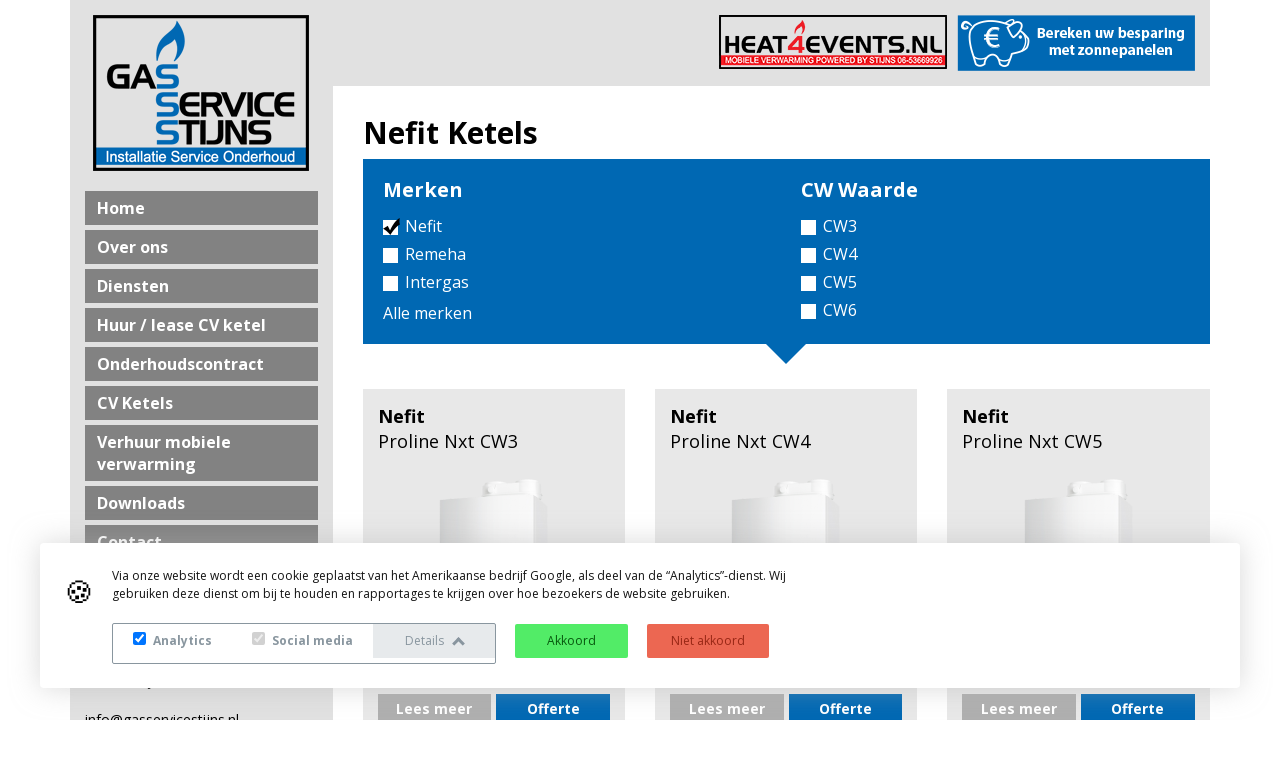

--- FILE ---
content_type: text/html; charset=utf-8
request_url: https://www.gasservicestijns.nl/cv-ketels/nefit
body_size: 3593
content:
<!DOCTYPE html>
<html lang="nl">
	<head>
<link rel="stylesheet" type="text/css" href="/cache/6527eb16664a4ef39a2d4512f0a48ee6296c733ed6795391ca32e5ef13e41df5c597f6eedb3e558ba858c0f49508a79a19bdebd9d3c0fb619d2041d22e106c96.css" />
<script type="text/javascript" src="/cache/5a7e8c00162cb178c76a5507a614f4a79e09d467b883a4f0b23995e0c76461c0cb365545b9f5ac85390fdc94d363c81cb433ce0060fb3e2514adf659fab9567f.js"></script>
<meta name="robots" content="" />
<meta name="SKYPE_TOOLBAR" content="SKYPE_TOOLBAR_PARSER_COMPATIBLE" />
<title>Nefit - CV Ketels - Gas Service Stijns Eijsden</title>
<meta name="description" content="" />
<script type="text/javascript">j(document).ready(function () { j('.cms-editable').each(function() { var height = 20; j(this).find('.cms-block').each(function () { if(j(this).height()+parseInt(j(this).css('top')) > height) { height = j(this).height()+parseInt(j(this).css('top')); }}); j(this).css('min-height', height); }); });j.app.baseUrl = "cv-ketels"; j.app.baseTitle = "CV Ketels - Gas Service Stijns Eijsden"; j.app.pageId = "83"; j.app.pageStatus = "active"; j.app.pageStyleId = "0"; j.app.pageLocked = false;</script><script type="text/javascript" data-function="analytics">(function(i,s,o,g,r,a,m) { i['GoogleAnalyticsObject']=r;i[r]=i[r]||function() { (i[r].q=i[r].q||[]).push(arguments) } ,i[r].l=1*new Date();a=s.createElement(o), m=s.getElementsByTagName(o)[0];a.async=1;a.src=g;m.parentNode.insertBefore(a,m) } )(window,document,'script','//www.google-analytics.com/analytics.js','ga');ga('set', 'anonymizeIp', true);ga('create', 'UA-46068700-13', 'auto');ga('require', 'displayfeatures'); ga('send', 'pageview');</script>
<meta property="og:image" content="https://www.gasservicestijns.nl" />
<meta property="twitter:image" content="https://www.gasservicestijns.nl" />


		<meta charset="UTF-8">
		<meta http-equiv="X-UA-Compatible" content="IE=edge">
		<meta name="viewport" content="width=device-width, initial-scale=1.0, maximum-scale=1.0" />
        <link href='https://fonts.googleapis.com/css?family=Open+Sans:400,700,400italic,700italic' rel='stylesheet' type='text/css'>
		<link href="/theme/opzet1-instalweb-nl/css/bootstrap.css" rel="stylesheet" type="text/css">
		<link href="/theme/opzet1-instalweb-nl/css/bootstrap-theme.min.css" rel="stylesheet" type="text/css">
        <link href="/theme/opzet1-instalweb-nl/css/font-awesome.min.css" rel="stylesheet" type="text/css">
		<link href="/theme/opzet1-instalweb-nl/css/style.css" rel="stylesheet" type="text/css">
		<link href="/theme/opzet1-instalweb-nl/css/cvketels.css" rel="stylesheet" type="text/css">
		<script src="/theme/opzet1-instalweb-nl/js/bootstrap.min.js" type="text/javascript"></script>
	</head>
							<body class="default vervolg">
        <div class="container">
            <div class="row">
                <div class="col-md-3 col-sm-3">
                    <div class="sidebar">
                        <div class="logo">
                            <a href="/" title="Terug naar de homepagina van Gasservice Stijns">
                                <img src="/theme/opzet1-instalweb-nl/img/logo.png" alt="Gasservice Stijns logo" />
                            </a>
                        </div>
                        <div class="mainmenu">
                            <div class="cms-menu" data-menu-depth="2" data-cms-number="1" data-static-id="601"><ul> <li class="cms-menu-button"><a href="/">Home</a></li> <li class="cms-menu-button"><a href="/over-ons">Over ons</a></li> <li class="cms-menu-button"><a href="/diensten">Diensten</a></li> <li class="cms-menu-button"><a href="/diensten/huur-lease-cv-ketel">Huur / lease CV ketel</a></li> <li class="cms-menu-button"><a href="/onderhoudscontract">Onderhoudscontract</a></li> <li class="cms-menu-button"><a href="/cv-ketels">CV Ketels</a></li> <li class="cms-menu-button"><a href="/diensten/verhuur-mobiele-verwarming">Verhuur mobiele verwarming</a></li> <li class="cms-menu-button"><a href="/downloads">Downloads</a></li> <li class="cms-menu-button"><a href="/contact">Contact</a></li></ul></div>
                        </div>
                        <div class="seperator"></div>
                        <div class="contact">
                            <h3>Snel contact</h3>
                            <b>Gasservice Stijns</b><br />
                            Parrestraat 19b<br />
                            6245 LJ Eijsden<br />
                            <br />
                            <a href="/cdn-cgi/l/email-protection" class="__cf_email__" data-cfemail="167f78707956717765657364607f757365627f7c786538787a">[email&#160;protected]</a><br />
                            +31 (0)43 - 409 24 33
                        </div>
                        <div class="seperator"></div>
                        <div class="socialmedia">
                            <div class="row">
                                <div class="col-md-12">
                                    <a href="https://www.facebook.com/gasservice-stijns" target="_blank">
                                        <i class="fa fa-facebook-square"></i> /GasService-Stijns
                                    </a>
                                </div>
                            </div>
                            <div class="row">
                                <div class="col-md-12">
                                    <a href="https://twitter.com/gasservicestijns" target="_blank">
                                        <i class="fa fa-twitter-square"></i> @GasServiceStijns
                                    </a>
                                </div>
                            </div>
                        </div>
                    </div>
                </div>
                <div class="col-md-9 col-sm-9">
                    <div class="maincontent">
                        <div class="row">
                            <div class="col-md-12">
                                <div class="toplogos">
									<div class="toplogos-inner">
										<div class="heat4events toplogo">
											<img src="/theme/opzet1-instalweb-nl/img/heat4event-button.png" alt="">
										</div>
	                                	<div class="besparingzonnepanelen toplogo">
											<a href="/besparingsberekening-zonnepanelen">
												<img src="/theme/opzet1-instalweb-nl/img/bereken-besparing-button.png" alt="Bereken uw besparing met zonnepanelen">
											</a>
	                                	</div>
									</div>
									<div class="clear"></div>
                                </div>
                            </div>
                        </div>
						<div class="row mb30">
							<div class="col-md-12">
								<div class="content">
									<div class="cms-responsive" data-cms-number="2" data-static-id="602">    <div class="cms-row">
                            <div id="cms-customBlock-1" class="cms-block cms-column cms-column-12-12" style="position: relative !important;" data-column-width="12">
        <div class="cms-column-content">
            <script data-cfasync="false" src="/cdn-cgi/scripts/5c5dd728/cloudflare-static/email-decode.min.js"></script><script type="text/javascript" src="/site/site-js/helpers/getFilter.js"></script>
<div class="ketels-wrap">
	<div class="overview">
		<div class="row">
			<div class="col-md-12">
				<h1>Nefit Ketels</h1>
			</div>
		</div>
		<div class="row">
			<div class="col-md-12">
				<div class="filters">
															
					<div class="row">
	<div class="col-md-6 col-sm-6">
		<h2>Merken</h2>
		<ul>
							<li><a class="site-active" href="/cv-ketels/nefit">Nefit</a></li>
							<li><a  href="/cv-ketels/remeha">Remeha</a></li>
							<li><a  href="/cv-ketels/intergas">Intergas</a></li>
						<li><a class="nofilter" href="/cv-ketels">Alle merken</a></li>		</ul>
	</div>
	<div class="col-md-6 col-sm-6">
		<h2>CW Waarde</h2>
		<ul>
			<li><a class="site-get-filter site-get-filter-multi" href="/cv-ketels/nefit?search[in][cwWaarde][]=3">CW3</a></li>
			<li><a class="site-get-filter site-get-filter-multi" href="/cv-ketels/nefit?search[in][cwWaarde][]=4">CW4</a></li>
			<li><a class="site-get-filter site-get-filter-multi" href="/cv-ketels/nefit?search[in][cwWaarde][]=5">CW5</a></li>
			<li><a class="site-get-filter site-get-filter-multi" href="/cv-ketels/nefit?search[in][cwWaarde][]=6">CW6</a></li>
		</ul>
	</div>
</div>


					<div class="row">
	<div class="col-md-12">
		<div id="selected-filters" class="filter-list">
											</div>
	</div>
</div>
				</div>
			</div>
		</div>
		<div class="row">
			<div class="col-md-12">
				<div class="ketels">
					<div class="row">
													<div class="col-md-4 col-sm-4">
	<div class="ketel-item">
		<div class="title">
			<a href="/cv-ketels/nefit/proline-nxt-cw3" title="Nefit Proline Nxt CW3">
				<span class="merk">Nefit</span><br />
				Proline Nxt CW3
			</a>
		</div>
		<div class="ketel-afbeelding">
			<a href="/cv-ketels/nefit/proline-nxt-cw3" title="Nefit Proline Nxt CW3 3">
				<img src="/site/cache-img/245/190/0/true/upload/images/ketels/nefit-proline-nxt-88.png" alt="" />
			</a>
			<div class="energielabel">
				<img src="/site/cache-img/114/62/0/crop/upload/images/ketels/energielabel-klein-a-a-55.png" alt="Energielabel voor de Proline Nxt CW3" />
			</div>
		</div>
					<div class="leesmeer ketel-button">
				<a href="/cv-ketels/nefit/proline-nxt-cw3" title="Meer info over de Proline Nxt CW3 3">
					Lees meer
				</a>
			</div>
			<div class="offerte ketel-button">
				<a href="/cv-ketels/nefit/proline-nxt-cw3#offerte" title="Offerte aanvragen voor de Proline Nxt CW3 3">
					Offerte
				</a>
			</div>
				<div class="clear"></div>
	</div>
</div>

													<div class="col-md-4 col-sm-4">
	<div class="ketel-item">
		<div class="title">
			<a href="/cv-ketels/nefit/proline-nxt-cw4" title="Nefit Proline Nxt CW4">
				<span class="merk">Nefit</span><br />
				Proline Nxt CW4
			</a>
		</div>
		<div class="ketel-afbeelding">
			<a href="/cv-ketels/nefit/proline-nxt-cw4" title="Nefit Proline Nxt CW4 4">
				<img src="/site/cache-img/245/190/0/true/upload/images/ketels/nefit-proline-nxt-88.png" alt="" />
			</a>
			<div class="energielabel">
				<img src="/site/cache-img/114/62/0/crop/upload/images/ketels/energielabel-klein-a-a-55.png" alt="Energielabel voor de Proline Nxt CW4" />
			</div>
		</div>
					<div class="leesmeer ketel-button">
				<a href="/cv-ketels/nefit/proline-nxt-cw4" title="Meer info over de Proline Nxt CW4 4">
					Lees meer
				</a>
			</div>
			<div class="offerte ketel-button">
				<a href="/cv-ketels/nefit/proline-nxt-cw4#offerte" title="Offerte aanvragen voor de Proline Nxt CW4 4">
					Offerte
				</a>
			</div>
				<div class="clear"></div>
	</div>
</div>

													<div class="col-md-4 col-sm-4">
	<div class="ketel-item">
		<div class="title">
			<a href="/cv-ketels/nefit/proline-nxt-cw5" title="Nefit Proline Nxt CW5">
				<span class="merk">Nefit</span><br />
				Proline Nxt CW5
			</a>
		</div>
		<div class="ketel-afbeelding">
			<a href="/cv-ketels/nefit/proline-nxt-cw5" title="Nefit Proline Nxt CW5 5">
				<img src="/site/cache-img/245/190/0/true/upload/images/ketels/nefit-proline-nxt-88.png" alt="" />
			</a>
			<div class="energielabel">
				<img src="/site/cache-img/114/62/0/crop/upload/images/ketels/energielabel-klein-a-a-55.png" alt="Energielabel voor de Proline Nxt CW5" />
			</div>
		</div>
					<div class="leesmeer ketel-button">
				<a href="/cv-ketels/nefit/proline-nxt-cw5" title="Meer info over de Proline Nxt CW5 5">
					Lees meer
				</a>
			</div>
			<div class="offerte ketel-button">
				<a href="/cv-ketels/nefit/proline-nxt-cw5#offerte" title="Offerte aanvragen voor de Proline Nxt CW5 5">
					Offerte
				</a>
			</div>
				<div class="clear"></div>
	</div>
</div>

													<div class="col-md-4 col-sm-4">
	<div class="ketel-item">
		<div class="title">
			<a href="/cv-ketels/nefit/trendline-ii-cw4" title="Nefit Trendline II CW4">
				<span class="merk">Nefit</span><br />
				Trendline II CW4
			</a>
		</div>
		<div class="ketel-afbeelding">
			<a href="/cv-ketels/nefit/trendline-ii-cw4" title="Nefit Trendline II CW4 4">
				<img src="/site/cache-img/245/190/0/true/upload/images/ketels/nefit-trendline-93.png" alt="" />
			</a>
			<div class="energielabel">
				<img src="/site/cache-img/114/62/0/crop/upload/images/ketels/energielabel-klein-a-a-55.png" alt="Energielabel voor de Trendline II CW4" />
			</div>
		</div>
					<div class="leesmeer ketel-button">
				<a href="/cv-ketels/nefit/trendline-ii-cw4" title="Meer info over de Trendline II CW4 4">
					Lees meer
				</a>
			</div>
			<div class="offerte ketel-button">
				<a href="/cv-ketels/nefit/trendline-ii-cw4#offerte" title="Offerte aanvragen voor de Trendline II CW4 4">
					Offerte
				</a>
			</div>
				<div class="clear"></div>
	</div>
</div>

													<div class="col-md-4 col-sm-4">
	<div class="ketel-item">
		<div class="title">
			<a href="/cv-ketels/nefit/trendline-ii-cw5" title="Nefit Trendline II CW5">
				<span class="merk">Nefit</span><br />
				Trendline II CW5
			</a>
		</div>
		<div class="ketel-afbeelding">
			<a href="/cv-ketels/nefit/trendline-ii-cw5" title="Nefit Trendline II CW5 5">
				<img src="/site/cache-img/245/190/0/true/upload/images/ketels/nefit-trendline-93.png" alt="" />
			</a>
			<div class="energielabel">
				<img src="/site/cache-img/114/62/0/crop/upload/images/ketels/energielabel-klein-a-a-55.png" alt="Energielabel voor de Trendline II CW5" />
			</div>
		</div>
					<div class="leesmeer ketel-button">
				<a href="/cv-ketels/nefit/trendline-ii-cw5" title="Meer info over de Trendline II CW5 5">
					Lees meer
				</a>
			</div>
			<div class="offerte ketel-button">
				<a href="/cv-ketels/nefit/trendline-ii-cw5#offerte" title="Offerte aanvragen voor de Trendline II CW5 5">
					Offerte
				</a>
			</div>
				<div class="clear"></div>
	</div>
</div>

													<div class="col-md-4 col-sm-4">
	<div class="ketel-item">
		<div class="title">
			<a href="/cv-ketels/nefit/trendline-aquapower-ii-plus-hrc25" title="Nefit Trendline Aquapower II Plus HRC25">
				<span class="merk">Nefit</span><br />
				Trendline Aquapower II Plus HRC25
			</a>
		</div>
		<div class="ketel-afbeelding">
			<a href="/cv-ketels/nefit/trendline-aquapower-ii-plus-hrc25" title="Nefit Trendline Aquapower II Plus HRC25 6">
				<img src="/site/cache-img/245/190/0/true/upload/images/ketels/1416152378-nefit-trendline-aquapower-cw6-recht-97.png" alt="" />
			</a>
			<div class="energielabel">
				<img src="/site/cache-img/114/62/0/crop/upload/images/ketels/energielabel-klein-a-a-55.png" alt="Energielabel voor de Trendline Aquapower II Plus HRC25" />
			</div>
		</div>
					<div class="leesmeer ketel-button">
				<a href="/cv-ketels/nefit/trendline-aquapower-ii-plus-hrc25" title="Meer info over de Trendline Aquapower II Plus HRC25 6">
					Lees meer
				</a>
			</div>
			<div class="offerte ketel-button">
				<a href="/cv-ketels/nefit/trendline-aquapower-ii-plus-hrc25#offerte" title="Offerte aanvragen voor de Trendline Aquapower II Plus HRC25 6">
					Offerte
				</a>
			</div>
				<div class="clear"></div>
	</div>
</div>

													<div class="col-md-4 col-sm-4">
	<div class="ketel-item">
		<div class="title">
			<a href="/cv-ketels/nefit/trendline-aquapower-ii-plus-hrc30" title="Nefit Trendline Aquapower II Plus HRC30">
				<span class="merk">Nefit</span><br />
				Trendline Aquapower II Plus HRC30
			</a>
		</div>
		<div class="ketel-afbeelding">
			<a href="/cv-ketels/nefit/trendline-aquapower-ii-plus-hrc30" title="Nefit Trendline Aquapower II Plus HRC30 6">
				<img src="/site/cache-img/245/190/0/true/upload/images/ketels/1416152378-nefit-trendline-aquapower-cw6-recht-97.png" alt="" />
			</a>
			<div class="energielabel">
				<img src="/site/cache-img/114/62/0/crop/upload/images/ketels/energielabel-klein-a-a-55.png" alt="Energielabel voor de Trendline Aquapower II Plus HRC30" />
			</div>
		</div>
					<div class="leesmeer ketel-button">
				<a href="/cv-ketels/nefit/trendline-aquapower-ii-plus-hrc30" title="Meer info over de Trendline Aquapower II Plus HRC30 6">
					Lees meer
				</a>
			</div>
			<div class="offerte ketel-button">
				<a href="/cv-ketels/nefit/trendline-aquapower-ii-plus-hrc30#offerte" title="Offerte aanvragen voor de Trendline Aquapower II Plus HRC30 6">
					Offerte
				</a>
			</div>
				<div class="clear"></div>
	</div>
</div>

													<div class="col-md-4 col-sm-4">
	<div class="ketel-item">
		<div class="title">
			<a href="/cv-ketels/nefit/9000i-hr-25-soloketel" title="Nefit 9000i HR 25 Soloketel">
				<span class="merk">Nefit</span><br />
				9000i HR 25 Soloketel
			</a>
		</div>
		<div class="ketel-afbeelding">
			<a href="/cv-ketels/nefit/9000i-hr-25-soloketel" title="Nefit 9000i HR 25 Soloketel ">
				<img src="/site/cache-img/245/190/0/true/upload/images/ketels/9000i-nefit-ketel-143.png" alt="" />
			</a>
			<div class="energielabel">
				<img src="/site/cache-img/114/62/0/crop/upload/images/ketels/energielabel-klein-a-a-55.png" alt="Energielabel voor de 9000i HR 25 Soloketel" />
			</div>
		</div>
					<div class="leesmeer ketel-button">
				<a href="/cv-ketels/nefit/9000i-hr-25-soloketel" title="Meer info over de 9000i HR 25 Soloketel ">
					Lees meer
				</a>
			</div>
			<div class="offerte ketel-button">
				<a href="/cv-ketels/nefit/9000i-hr-25-soloketel#offerte" title="Offerte aanvragen voor de 9000i HR 25 Soloketel ">
					Offerte
				</a>
			</div>
				<div class="clear"></div>
	</div>
</div>

													<div class="col-md-4 col-sm-4">
	<div class="ketel-item">
		<div class="title">
			<a href="/cv-ketels/nefit/9000i-hr-35-soloketel" title="Nefit 9000i HR 35 Soloketel">
				<span class="merk">Nefit</span><br />
				9000i HR 35 Soloketel
			</a>
		</div>
		<div class="ketel-afbeelding">
			<a href="/cv-ketels/nefit/9000i-hr-35-soloketel" title="Nefit 9000i HR 35 Soloketel ">
				<img src="/site/cache-img/245/190/0/true/upload/images/ketels/9000i-nefit-ketel-143.png" alt="" />
			</a>
			<div class="energielabel">
				<img src="/site/cache-img/114/62/0/crop/upload/images/ketels/energielabel-klein-a-a-55.png" alt="Energielabel voor de 9000i HR 35 Soloketel" />
			</div>
		</div>
					<div class="leesmeer ketel-button">
				<a href="/cv-ketels/nefit/9000i-hr-35-soloketel" title="Meer info over de 9000i HR 35 Soloketel ">
					Lees meer
				</a>
			</div>
			<div class="offerte ketel-button">
				<a href="/cv-ketels/nefit/9000i-hr-35-soloketel#offerte" title="Offerte aanvragen voor de 9000i HR 35 Soloketel ">
					Offerte
				</a>
			</div>
				<div class="clear"></div>
	</div>
</div>

													<div class="col-md-4 col-sm-4">
	<div class="ketel-item">
		<div class="title">
			<a href="/cv-ketels/nefit/9000i-hr-50-soloketel" title="Nefit 9000i HR 50 Soloketel">
				<span class="merk">Nefit</span><br />
				9000i HR 50 Soloketel
			</a>
		</div>
		<div class="ketel-afbeelding">
			<a href="/cv-ketels/nefit/9000i-hr-50-soloketel" title="Nefit 9000i HR 50 Soloketel ">
				<img src="/site/cache-img/245/190/0/true/upload/images/ketels/9000i-nefit-ketel-143.png" alt="" />
			</a>
			<div class="energielabel">
				<img src="/site/cache-img/114/62/0/crop/upload/images/ketels/energielabel-klein-a-a-55.png" alt="Energielabel voor de 9000i HR 50 Soloketel" />
			</div>
		</div>
					<div class="leesmeer ketel-button">
				<a href="/cv-ketels/nefit/9000i-hr-50-soloketel" title="Meer info over de 9000i HR 50 Soloketel ">
					Lees meer
				</a>
			</div>
			<div class="offerte ketel-button">
				<a href="/cv-ketels/nefit/9000i-hr-50-soloketel#offerte" title="Offerte aanvragen voor de 9000i HR 50 Soloketel ">
					Offerte
				</a>
			</div>
				<div class="clear"></div>
	</div>
</div>

													<div class="col-md-4 col-sm-4">
	<div class="ketel-item">
		<div class="title">
			<a href="/cv-ketels/nefit/9000i-aquapower-plus-hrc30-cw6" title="Nefit 9000i AquaPower Plus HRC30 CW6">
				<span class="merk">Nefit</span><br />
				9000i AquaPower Plus HRC30 CW6
			</a>
		</div>
		<div class="ketel-afbeelding">
			<a href="/cv-ketels/nefit/9000i-aquapower-plus-hrc30-cw6" title="Nefit 9000i AquaPower Plus HRC30 CW6 6">
				<img src="/site/cache-img/245/190/0/true/upload/images/ketels/nefit-9000i-aquapower-149.png" alt="" />
			</a>
			<div class="energielabel">
				<img src="/site/cache-img/114/62/0/crop/upload/images/ketels/energielabel-klein-a-a-55.png" alt="Energielabel voor de 9000i AquaPower Plus HRC30 CW6" />
			</div>
		</div>
					<div class="leesmeer ketel-button">
				<a href="/cv-ketels/nefit/9000i-aquapower-plus-hrc30-cw6" title="Meer info over de 9000i AquaPower Plus HRC30 CW6 6">
					Lees meer
				</a>
			</div>
			<div class="offerte ketel-button">
				<a href="/cv-ketels/nefit/9000i-aquapower-plus-hrc30-cw6#offerte" title="Offerte aanvragen voor de 9000i AquaPower Plus HRC30 CW6 6">
					Offerte
				</a>
			</div>
				<div class="clear"></div>
	</div>
</div>

													<div class="col-md-4 col-sm-4">
	<div class="ketel-item">
		<div class="title">
			<a href="/cv-ketels/nefit/9000i-aquapower-plus-hrc40-cw6" title="Nefit 9000i AquaPower Plus HRC40 CW6">
				<span class="merk">Nefit</span><br />
				9000i AquaPower Plus HRC40 CW6
			</a>
		</div>
		<div class="ketel-afbeelding">
			<a href="/cv-ketels/nefit/9000i-aquapower-plus-hrc40-cw6" title="Nefit 9000i AquaPower Plus HRC40 CW6 6">
				<img src="/site/cache-img/245/190/0/true/upload/images/ketels/nefit-9000i-aquapower-149.png" alt="" />
			</a>
			<div class="energielabel">
				<img src="/site/cache-img/114/62/0/crop/upload/images/ketels/energielabel-klein-a-a-55.png" alt="Energielabel voor de 9000i AquaPower Plus HRC40 CW6" />
			</div>
		</div>
					<div class="leesmeer ketel-button">
				<a href="/cv-ketels/nefit/9000i-aquapower-plus-hrc40-cw6" title="Meer info over de 9000i AquaPower Plus HRC40 CW6 6">
					Lees meer
				</a>
			</div>
			<div class="offerte ketel-button">
				<a href="/cv-ketels/nefit/9000i-aquapower-plus-hrc40-cw6#offerte" title="Offerte aanvragen voor de 9000i AquaPower Plus HRC40 CW6 6">
					Offerte
				</a>
			</div>
				<div class="clear"></div>
	</div>
</div>

											</div>
				</div>
			</div>
		</div>
	</div>
</div>

        </div>
    </div>

                </div>
</div>
								</div>
							</div>
						</div>
                    </div>
                </div>
            </div>
			<div class="row">
				<div class="col-md-12">
					<div class="footer">
						&copy; 2016 - Gasservice Stijns - Alle rechten voorbehouden - <a href="/algemene-voorwaarden">Algemene voorwaarden</a> - <a href="/privacy-statement-stijns.pdf">Privacy- en Cookieverklaring</a>
					</div>
				</div>
			</div>
        </div>
	<script defer src="https://static.cloudflareinsights.com/beacon.min.js/vcd15cbe7772f49c399c6a5babf22c1241717689176015" integrity="sha512-ZpsOmlRQV6y907TI0dKBHq9Md29nnaEIPlkf84rnaERnq6zvWvPUqr2ft8M1aS28oN72PdrCzSjY4U6VaAw1EQ==" data-cf-beacon='{"version":"2024.11.0","token":"a58d500b5f8f455786e01f31893ee5c3","r":1,"server_timing":{"name":{"cfCacheStatus":true,"cfEdge":true,"cfExtPri":true,"cfL4":true,"cfOrigin":true,"cfSpeedBrain":true},"location_startswith":null}}' crossorigin="anonymous"></script>
</body>
</html>


--- FILE ---
content_type: text/css
request_url: https://www.gasservicestijns.nl/theme/opzet1-instalweb-nl/css/style.css
body_size: 1519
content:
.clear { clear:both; }
*, *:before, *:after {
	box-sizing: border-box;
	-moz-box-sizing: border-box;
	-webkit-box-sizing: border-box;
}
.cms-column {
	padding-left: 15px;
	padding-right: 15px;
}

/*
Blue: 0068b3
Grey: E1E1E1
Darkgrey:828282
*/


body {
	font-family: 'Open Sans', sans-serif;
	background-color: #ffffff;
	color: #000000;
}

h1:first-child, h2:first-child, h3:first-child, h4:first-child {
	margin-top: 0;
}
h1 {
	font-size: 30px;
	font-weight: bold;
}
h2 {
	font-size: 22px;
	font-weight: bold;
	color: #0068b3;
}
h3 {
	font-size: 19px;
	font-weight: bold;
}
p {
	line-height: 1.8em;
}
a {
	color: #0068b3;
	-webkit-transition: all .05s linear;
	-o-transition: all .05s linear;
	transition: all .05s linear;
}
a:hover {
	color: #005fa3;
}


.sidebar {
	width: 100%;
	padding: 15px;
	background: #e1e1e1;
	border-bottom: 2px solid #696969;
}
	.sidebar .logo {
		margin-bottom: 20px;
	}
		.sidebar .logo img {
			display: block;
			margin: 0 auto;
		}

.sidebar .mainmenu .cms-menu > ul {
	margin: 0;
	padding: 0;
	list-style: none;
}
	.sidebar .mainmenu .cms-menu > ul > li {
		width: 100%;
		display: block;
		position: relative;
		margin-bottom: 5px;
	}
		.sidebar .mainmenu .cms-menu > ul > li > a {
			width: 100%;
			display: block;
			padding: 6px 12px;
			background: #828282;
			color: #ffffff;
			font-weight: bold;
			font-size: 16px;
		}

	.sidebar .seperator { width: 100%; height: 1px; background: #ffffff; display: block; margin: 20px 0; }
	.sidebar .socialmedia a {
		color: #000000;
		font-size: 16px;
		font-weight: bold;
		text-decoration: none;
	}
		.sidebar .socialmedia a i {
			font-size: 18px;
			margin-right: 10px;
		}


.maincontent {
}
.toplogos {
	width: 100%;
	padding: 15px 0;
	background: #E1E1E1;
	position: relative;
	margin-bottom: 30px;
}
	.toplogos:before {
		width: 30px;
		height: 86px;
		background: #E1E1E1;
		content: "";
		display: block;
		position: absolute;
		top: 0;
		left: -30px;
	}
	.toplogos .toplogo {
		float: left;
		margin-left: 10px;
	}
	.toplogos-inner {
		float: right;
		padding-right: 15px;
	}

	#homeslider {
		height: 400px;
		width: 100%;
		margin-bottom: 25px;
	}
		#homeslider .carousel-inner {
			height: 400px;
			width: 100%;
		}
			#homeslider .item {
				height: 400px;
				color: #000000;
				font-size: 24px;
				text-transform: uppercase;
				padding: 20px;
				padding-top: 130px;
			}
					#homeslider .container {
						z-index: 2;
						position: relative;
						padding-top: 120px;
					}
						#homeslider .slider-title {
							font-size: 60px;
							font-weight: bold;
							text-align: right;
						}
							#homeslider .slider-omschrijving {
								font-size: 16px;
								font-weight: 400;
								margin: 30px 0;
								text-transform: none;
								width: 70%;
								line-height: 29px;
							}
								#homeslider .slider-buttons {
									float: right;
								}
								#homeslider .slider-buttons .slider-button1 {
									background-color: #0068b3;
									color: #ffffff;
									float: right;
								}
										#homeslider .slider-buttons .slider-button {
											float: left;
											padding: 5px 10px;
											text-align: center;
											font-size: 18px;
											font-weight: 500;
											text-transform: none;
											margin-right: 20px;
										}
											.carousel-control {
												display: none;
											}


.lees-meer-cta {
    padding: 10px 15px;
    background-color: #0068b3;
    color: #ffffff;
	display: inline-block;
}
.lees-meer-cta:hover {
	background: #005fa3;
	color: #ffffff;
	text-decoration: none;
}

.maincontent .mb30 {
	margin-bottom: 30px;
}
.maincontent .seperator {
	width: 100%;
	height: 1px;
	background: #000000;
	display: block;
	margin: 30px 0;
}

.footer {
	padding: 10px 0;
	background: #696969;
	margin: 15px 0;
	text-align: center;
	font-size: 13px;
	color: #ffffff;
}
	.footer a {
		color: #ffffff;
	}


	.dienst-overzicht .dienst-item {
		position: relative;
		margin-bottom: 30px;
	}
		.dienst-overzicht .dienst-item a {
		}
			.dienst-overzicht .dienst-item a:hover {
				text-decoration: none;
				background-color: #2ea2db;
			}
			.dienst-overzicht .dienst-item .dienst-afbeelding {
				width: 100%;
			}
				.dienst-overzicht .dienst-item .dienst-afbeelding {
					width: 100%;
					display: block;
					position: relative;
				}
					.dienst-title-overzicht {
						padding: 15px 10px;
						background-color: #000000;
						font-size: 16px;
						font-weight: bold;
						color: #ffffff;
					}

	.dienst-wrap {}
	.dienst-wrap .overzicht {
		margin-top: 30px;
	}
	.dienst-wrap .dienst-item {
		position: relative;
	}
		.dienst-wrap .dienst-item .dienst-image {}
		.dienst-wrap .dienst-item .subdienst-title {
			width: 100%;
			padding: 10px;
			font-size: 16px;
			font-weight: 700;
			color: #ffffff;
			background: #0068b3;
			bottom: 10px;

		}
		.subdiensten-list .row { margin-bottom: 5px;}
		.dienst-wrap .dienst-detail .subdiensten-list {
			margin-top: 30px;
		}
			.dienst-wrap .dienst-detail .subdiensten-list a.backtooverview {
				display: block;
				height: 33px;
				line-height: 33px;
				color: #000000;
				text-align: right;
			}

			.onderhoud-submit-button input[type="submit"]{
				width: 100%;
				height: 40px;
				line-height: 40px;
				background: #0068b3 url(../img/icons/arrow-right-small-white.png) no-repeat 95% center;
				padding: 0;
				font-size: 14px;
				text-transform: uppercase;
				letter-spacing: 1px;
				text-align: left;
				padding-left: 10px;
				border: 1px solid #ffffff;
				margin-top: 20px;
				color: #ffffff;
			}

			.onderhouds-contract-form {
				background-color: #f9f9f9;
				padding: 20px;
			}

				.onderhouds-contract-form input[type="text"],  .external-form input[type="date"], .external-form textarea, .external-form input[type="email"]{
					width: 100%;
					padding: 6px;
					border: 1px solid #000000;
					background: #ffffff;
				}
				.onderhoudLabel {
					font-weight: bold;
					margin: 10px 0 5px;
				}

.onderhoudscontract-table tr:first-child {
	color: #ffffff;
}
	.onderhoudscontract-table tr:first-child th {
		background: #333333 !important;
		border: 1px solid #333333 !important;
	}

.list ul {
	margin: 0;
	padding: 0;
	list-style: none;
}
	.list ul li {
		padding-left: 17px;
		background: url(../img/li.png) no-repeat left center;
		margin-bottom: 5px;
	}

	.downloads {}
	   .downloads .brochure-ketel-item {
	      margin-bottom: 30px;
	      padding-bottom: 20px;
	      border: 1px solid #ddd;
	      display: block;
	      padding: 20px;
	      background-color: #f1f1f1;
	   }
	      .downloads .brochure-ketel-item h3 {
	         font-size: 13px;
	         font-weight: 700;
	         margin-top: 0px;
	      }
	      .downloads .brochure-ketel-item a {
	         color: #0068b3;
	         text-decoration: none;
	         font-weight: 600;
	      }
	   .downloads .nav>ul {}
	      .downloads .nav>ul>li {}
	         .downloads .nav-tabs>li>a{
						color: #1b1b1b;
						font-size: 12px;
						padding: 14px 32px;
						font-weight: 600;
						font-size: 15px;
	         }
	         .downloads h2 {
	            font-size: 25px;
	            color: #0068b3;
							margin-top: 30px;
							margin-bottom: 10px;
	            font-weight: 800;
	         }


--- FILE ---
content_type: text/css
request_url: https://www.gasservicestijns.nl/theme/opzet1-instalweb-nl/css/cvketels.css
body_size: 1431
content:
/* CV module */


.ketels-wrap, .ketel-detail, .ketels-wrap *, .ketel-detail * {
	-webkit-box-sizing: border-box;
	-moz-box-sizing: border-box;
	box-sizing: border-box;
}
.ketel-item {
	background-color: #e8e8e8;
	width: 100%;
	padding: 15px;
	margin: 15px 0;
	height: 362px;
}
	.ketel-item .title {
		font-size: 18px;
		height: 65px;
		margin-bottom: 10px;
	}
		.ketel-item .title a {
			color: #000000;
		}
		.ketel-item .title .merk {
			font-weight: bold;
		}
			.ketel-item .title a:hover {
				color: #000000;
				text-decoration: none;
			}

	.ketel-item .ketel-afbeelding {
		width: 100%;
		margin: 10px 0 25px;
		height: 190px;
		position: relative;
	}
		.ketel-item .ketel-afbeelding img {
			display: block;
			margin: 0 auto;
		}

		.ketel-item .ketel-button {
			float: left;
			width: 49%;
		}
			.ketel-item .leesmeer, .ketel-item .ketel-price { margin-right: 2%; }
			.ketel-item .leesmeer a, .ketel-item .ketel-price {
				padding: 5px 8px;
				display: block;
				background: #afafaf;
				color: #ffffff;
				font-weight: bold;
				text-align: center;
			}
			.ketel-item .offerte a, .ketel-item .leesmeer-cta a {
				padding: 5px 8px;
				display: block;
				background: #0068b3;
				color: #ffffff;
				text-align: center;
				font-weight: bold;
			}

		.ketels-wrap .filters {
			padding: 20px;
			background: #0068b3;
			color: #ffffff;
			position: relative;
			margin-bottom: 30px;
		}
			.ketels-wrap .filters:after {
				position: absolute;
				bottom: -20px;
				width: 0;
				height: 0;
				border-top: 20px solid #0068b3;
				border-right: 20px solid transparent;
				border-left:  20px solid transparent;
				left: 50%;
				transform: translate(-50%, 0);
				content: "";
			}
			.ketels-wrap .filters h2, .ketels-wrap .filters h3, .ketels-wrap .filters h4, .ketels-wrap .filters h5, .ketels-wrap .filters li {
				color: #ffffff;
				font-size: 20px;
			}
			.ketels-wrap .filters a {
				color: #ffffff;
			}
			.ketels-wrap .filters ul {
				margin: 0;
				padding: 0;
				list-style: none;
			}
				.ketels-wrap .filters ul li {}
					.ketels-wrap .filters ul li a {
						padding-left: 22px;
						background: url(../img/ketel-icons/filter-icon.png) left center no-repeat;
						min-height: 17px;
						line-height: 17px;
						font-size: 16px;
					}
					.ketels-wrap .filters ul li a.site-active {
						background: url(../img/ketel-icons/filter-icon-active.png) left center no-repeat;
					}
					.ketels-wrap .filters ul li a.nofilter {
						padding: 0;
						background: transparent;
						background-image: none;
						margin-top: 10px;
						display: block;
					}
					.ketels-wrap .filter-total-list {
						display: none;
					}
					.ketels-wrap .triangle {
						width: 30px;
						height: 30px;
						margin: 0 auto;
						background: url(../img/triangle.png);
						display: block;
						margin-top: -15px;
					}


		.ketel-detail {}
			.ketel-detail .ketel-image {
				width: 100%;
				background: #f9f9f9;
				border: 1px solid #dddddd;
				padding: 15px 10px;
			}
				.ketel-detail .ketel-image img {
					display: block;
					margin: 0 auto;
				}

			.ketel-detail .ketel-price {
				margin-top: 15px;
			}
				.ketel-detail .ketel-price .vanprijs, .ketel-detail .ketel-price .voorprijs {
					width: 100%;
					padding: 10px;
					background: #f9f9f9;
					border: 1px solid #dddddd;
					font-weight: normal;
					font-size: 16px;
				}
				.ketel-detail .ketel-price .vanprijs {
					text-decoration: line-through;
					margin-bottom: 5px;
				}

			.ketel-detail .ketel-buttons {
				width: 100%;
				margin-top: 15px;
			}
				.ketel-detail .ketel-buttons a.offertebutton, .ketel-detail .ketel-buttons a.brochurebutton {
					width: 100%;
					padding: 10px;
					background: #f9f9f9;
					border: 1px solid #dddddd;
					font-weight: normal;
					font-size: 16px;
					display: block;
				}
				.ketel-detail .ketel-buttons a.offertebutton {
					margin-bottom: 5px;
					background: #0068b3;
					color: #ffffff;
				}
				.ketel-detail .ketel-buttons a.brochurebutton {
					background: #6d6d6d;
					color: #ffffff;
				}
				.ketel-detail .ketel-buttons a.backtooverview {
					color: #6d6d6d;
					margin-top: 10px;
					display: block;
				}
					.ketel-detail .ketel-buttons a.offertebutton:hover, .ketel-detail .ketel-buttons a.brochurebutton:hover {
						text-decoration: none;
					}
				.ketel-detail .ketel-buttons a.offertebutton:hover {
					background: #616161;
					color: #ffffff;
					text-decoration: none;
				}
				.ketel-detail .ketel-buttons a.brochurebutton:hover {
					background: #616161;
					color: #ffffff;
					text-decoration: none;
				}

		.ketel-detail .vergelijkbareketels {}
			.ketel-detail .vergelijkbareketels ul {
				margin: 0;
				padding: 0;
				list-style: none;
			}
				.ketel-detail .vergelijkbareketels ul li {
					border-bottom: 1px dotted #c1c1c1;
					color: #c1c1c1;
					padding-bottom: 5px;
					margin-bottom: 5px;
				}
					.ketel-detail .vergelijkbareketels ul li a {
						color: #6d6d6d;
						font-weight: normal;
					}
	.thermostaat {
		width: 100%;
		padding: 10px;
		background: #ffffff;
		border: 1px dotted #dddddd;
		height: 510px;
		margin-bottom: 20px;
	}
		.thermostaat .title {
			color: #3e3f3e;
			text-align: center;
			text-decoration: none;
			display: block;
			padding: 0 0 20px 0;
		}
		.thermostaat .thermostaat-image {
			margin-bottom: 20px;
			height: 165px;
		}
			.thermostaat .thermostaat-image img {
				display: block;
				margin: 0 auto;
			}
		.thermostaat .thermostaat-price {
			line-height: 30px;
			font-size: 20px;
			text-align: center;
			color: #ffffff;
			margin-top: 20px;
			background: #0068b3;
		}
		.thermostaat-desc {
			height: 220px;
		}
		.thermostaat ul { }
			.thermostaat ul li {
				margin-bottom: 3px;
			}
.ketel-offerte {
	padding: 10px;
	color: #ffffff;
	background: #0068b3;
}
	.ketel-offerte h3 {
		color: #ffffff;
	}
	.ketel-offerte .label {
		display: block;
		width: 100%;
		text-align: left;
		font-size: 14px;
		font-weight: bold;
		line-height: 25px;
		padding: 0;
	}
		.ketel-offerte .label a {
			color: #ffffff;
			text-decoration: underline;
		}
	.ketel-offerte input[type="text"] {
		width: 100%;
		padding: 5px 10px;
		font-size: 14px;
		color: #3e3f3e;
		border: 1px solid #0068b3;
	}
	.ketel-offerte textarea {
		width: 100%;
		height: 120px;
		border: 1px solid #0068b3;
		color: #3e3f3e;
		font-size: 14px;
	}
	.ketel-offerte select {
		width: 100%;
	}
	.ketel-offerte label {
		display: block;
		text-align: center;
	}
	.ketel-offerte .thermostaten-form {
		padding-top: 10px;
		padding-bottom: 10px;
	}
	.ketel-offerte .thermostaat-form-title {
		text-align: center;
		display: block;
		font-weight: normal;
	}
	.ketel-offerte input[type="radio"] {
		display: block;
		margin: 0 auto;
	}
	.ketel-offerte input[type="text"]:focus,.ketel-offerte textarea:focus {
		border: 1px solid #9bce5f;
		outline: none;
	}
	.ketel-offerte input[type="submit"] {
		width: 100%;
		height: 40px;
		line-height: 40px;
		background: #616161 url(../img/ketel-icons/arrow-right-small-white.png) no-repeat 95% center;
		padding: 0;
		font-size: 14px;
		text-transform: uppercase;
		letter-spacing: 1px;
		text-align: left;
		padding-left: 10px;
		border: 1px solid #ffffff;
	}
	.ketel-offerte input[type="submit"]:hover {
		background-color: #000;
		transition: all .15s linear;
		-moz-transition: all .15s linear;
		-webkit-transition: all .15s linear;
	}
	.ketel-offerte .offerte-dropdown {
		padding-top: 5px;
		padding-bottom: 5px;
	}

.btw-line {
	margin-top: 20px;
	text-align: center;
	font-weight: bold;
}

.ketel-detail .row {
	margin-top: 20px;
}

.thermostaten-brochures {
	width: 100%;
}
.thermostaten-brochures .brochure-knop {
	width: 48%;
	background-color: #0068b3;
	display: block;
	padding: 5px 0;
	text-align: center;
	text-decoration: none;
	color: #ffffff;
	float: left;
}
.thermostaten-brochures .brochure-knop:hover{
	color: #ffffff;
}

.brochureknop-1 {
	margin-right: 2%;
}

.brochureknop-1 {
	margin-right: 2%;
}
	.volle-breedte {
		width: 100% !important;
	}

/* Einde CV ketel module */



/* Energielabel update */


.ketel-item .ketel-afbeelding {
	position: relative;
}

.ketel-item .ketel-afbeelding .energielabel {
	position: absolute;
	left: 0;
	bottom: 0px;
}

.ketel-detail .ketel-buttons a.energielabelbutton {
	margin-top: 5px;
	background: #8e8e8e;
}

.ketel-detail .ketel-image {
	position: relative;
}
.ketel-detail .ketel-image .energielabel {
	position: absolute;
	left: 10px;
	bottom: 10px;
}

/* Einde Energuelabel update */


--- FILE ---
content_type: text/plain
request_url: https://www.google-analytics.com/j/collect?v=1&_v=j102&a=749338975&t=pageview&_s=1&dl=https%3A%2F%2Fwww.gasservicestijns.nl%2Fcv-ketels%2Fnefit&ul=en-us%40posix&dt=Nefit%20-%20CV%20Ketels%20-%20Gas%20Service%20Stijns%20Eijsden&sr=1280x720&vp=1280x720&_u=IGBAgEABAAAAACAAI~&jid=1803554910&gjid=1294250409&cid=405119822.1768773290&tid=UA-46068700-13&_gid=457001131.1768773290&_slc=1&z=1020611283
body_size: -452
content:
2,cG-W5MKRL95MQ